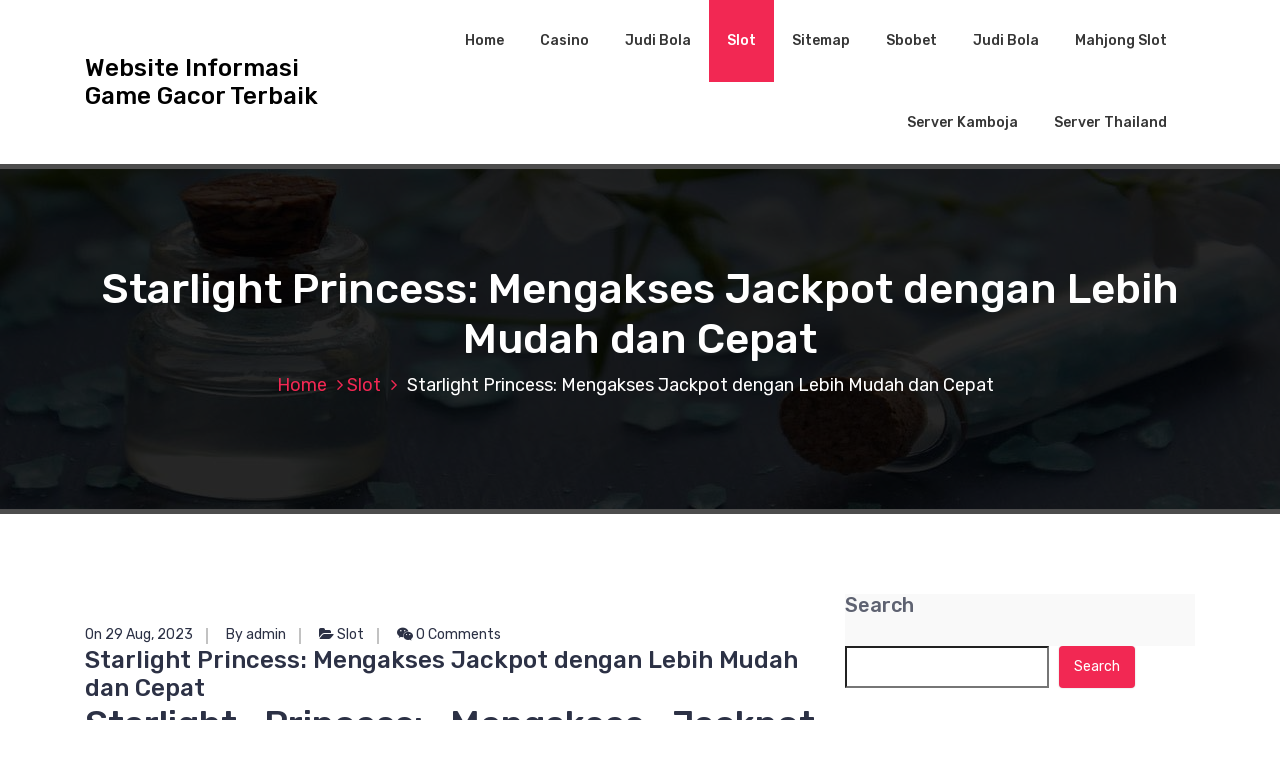

--- FILE ---
content_type: text/html; charset=UTF-8
request_url: https://www.aqiqahkitajakarta.com/starlight-princess-mengakses-jackpot-dengan-lebih-mudah-dan-cepat/
body_size: 14167
content:
<!DOCTYPE html>
<html lang="en-US">
	<head>
		<meta charset="UTF-8">
		<meta name="viewport" content="width=device-width, initial-scale=1">
		<link rel="profile" href="https://gmpg.org/xfn/11">
		
		<meta name='robots' content='index, follow, max-image-preview:large, max-snippet:-1, max-video-preview:-1' />

	<!-- This site is optimized with the Yoast SEO Premium plugin v19.3 (Yoast SEO v25.2) - https://yoast.com/wordpress/plugins/seo/ -->
	<title>Starlight Princess: Mengakses Jackpot dengan Lebih Mudah dan Cepat - Website Informasi Game Gacor Terbaik</title>
	<link rel="canonical" href="https://www.aqiqahkitajakarta.com/starlight-princess-mengakses-jackpot-dengan-lebih-mudah-dan-cepat/" />
	<meta property="og:locale" content="en_US" />
	<meta property="og:type" content="article" />
	<meta property="og:title" content="Starlight Princess: Mengakses Jackpot dengan Lebih Mudah dan Cepat" />
	<meta property="og:description" content="Starlight Princess: Mengakses Jackpot dengan Lebih Mudah dan Cepat Situs slot starlight princess online telah menjadi sangat populer dalam beberapa tahun terakhir. Salah satu situs slot yang menarik perhatian banyak pemain adalah Slot Starlight Princess. Situs ini menawarkan berbagai permainan slot dengan tema kerajaan yang menarik dan menawarkan kesempatan untuk memenangkan hadiah besar. Dalam artikel [&hellip;]" />
	<meta property="og:url" content="https://www.aqiqahkitajakarta.com/starlight-princess-mengakses-jackpot-dengan-lebih-mudah-dan-cepat/" />
	<meta property="og:site_name" content="Website Informasi Game Gacor Terbaik" />
	<meta property="article:published_time" content="2023-08-29T09:11:13+00:00" />
	<meta property="article:modified_time" content="2023-10-25T02:04:29+00:00" />
	<meta name="author" content="admin" />
	<meta name="twitter:card" content="summary_large_image" />
	<meta name="twitter:label1" content="Written by" />
	<meta name="twitter:data1" content="admin" />
	<meta name="twitter:label2" content="Est. reading time" />
	<meta name="twitter:data2" content="2 minutes" />
	<script type="application/ld+json" class="yoast-schema-graph">{"@context":"https://schema.org","@graph":[{"@type":"WebPage","@id":"https://www.aqiqahkitajakarta.com/starlight-princess-mengakses-jackpot-dengan-lebih-mudah-dan-cepat/","url":"https://www.aqiqahkitajakarta.com/starlight-princess-mengakses-jackpot-dengan-lebih-mudah-dan-cepat/","name":"Starlight Princess: Mengakses Jackpot dengan Lebih Mudah dan Cepat - Website Informasi Game Gacor Terbaik","isPartOf":{"@id":"https://www.aqiqahkitajakarta.com/#website"},"datePublished":"2023-08-29T09:11:13+00:00","dateModified":"2023-10-25T02:04:29+00:00","author":{"@id":"https://www.aqiqahkitajakarta.com/#/schema/person/029960c26fe87aac8d58fc75f31dcf20"},"breadcrumb":{"@id":"https://www.aqiqahkitajakarta.com/starlight-princess-mengakses-jackpot-dengan-lebih-mudah-dan-cepat/#breadcrumb"},"inLanguage":"en-US","potentialAction":[{"@type":"ReadAction","target":["https://www.aqiqahkitajakarta.com/starlight-princess-mengakses-jackpot-dengan-lebih-mudah-dan-cepat/"]}]},{"@type":"BreadcrumbList","@id":"https://www.aqiqahkitajakarta.com/starlight-princess-mengakses-jackpot-dengan-lebih-mudah-dan-cepat/#breadcrumb","itemListElement":[{"@type":"ListItem","position":1,"name":"Home","item":"https://www.aqiqahkitajakarta.com/"},{"@type":"ListItem","position":2,"name":"Starlight Princess: Mengakses Jackpot dengan Lebih Mudah dan Cepat"}]},{"@type":"WebSite","@id":"https://www.aqiqahkitajakarta.com/#website","url":"https://www.aqiqahkitajakarta.com/","name":"Website Informasi Game Gacor Terbaik","description":"","potentialAction":[{"@type":"SearchAction","target":{"@type":"EntryPoint","urlTemplate":"https://www.aqiqahkitajakarta.com/?s={search_term_string}"},"query-input":{"@type":"PropertyValueSpecification","valueRequired":true,"valueName":"search_term_string"}}],"inLanguage":"en-US"},{"@type":"Person","@id":"https://www.aqiqahkitajakarta.com/#/schema/person/029960c26fe87aac8d58fc75f31dcf20","name":"admin","image":{"@type":"ImageObject","inLanguage":"en-US","@id":"https://www.aqiqahkitajakarta.com/#/schema/person/image/","url":"https://secure.gravatar.com/avatar/1c5d84a32bd1979b971b1aa4d04202038c90584def5824d4cfd9d5808a74491f?s=96&d=mm&r=g","contentUrl":"https://secure.gravatar.com/avatar/1c5d84a32bd1979b971b1aa4d04202038c90584def5824d4cfd9d5808a74491f?s=96&d=mm&r=g","caption":"admin"},"sameAs":["https://www.aqiqahkitajakarta.com"],"url":"https://www.aqiqahkitajakarta.com/author/admin_rt7u6ye4/"}]}</script>
	<!-- / Yoast SEO Premium plugin. -->


<link rel='dns-prefetch' href='//fonts.googleapis.com' />
<link rel="alternate" type="application/rss+xml" title="Website Informasi Game Gacor Terbaik &raquo; Feed" href="https://www.aqiqahkitajakarta.com/feed/" />
<link rel="alternate" type="application/rss+xml" title="Website Informasi Game Gacor Terbaik &raquo; Comments Feed" href="https://www.aqiqahkitajakarta.com/comments/feed/" />
<link rel="alternate" type="application/rss+xml" title="Website Informasi Game Gacor Terbaik &raquo; Starlight Princess: Mengakses Jackpot dengan Lebih Mudah dan Cepat Comments Feed" href="https://www.aqiqahkitajakarta.com/starlight-princess-mengakses-jackpot-dengan-lebih-mudah-dan-cepat/feed/" />
<link rel="alternate" title="oEmbed (JSON)" type="application/json+oembed" href="https://www.aqiqahkitajakarta.com/wp-json/oembed/1.0/embed?url=https%3A%2F%2Fwww.aqiqahkitajakarta.com%2Fstarlight-princess-mengakses-jackpot-dengan-lebih-mudah-dan-cepat%2F" />
<link rel="alternate" title="oEmbed (XML)" type="text/xml+oembed" href="https://www.aqiqahkitajakarta.com/wp-json/oembed/1.0/embed?url=https%3A%2F%2Fwww.aqiqahkitajakarta.com%2Fstarlight-princess-mengakses-jackpot-dengan-lebih-mudah-dan-cepat%2F&#038;format=xml" />
<style id='wp-img-auto-sizes-contain-inline-css' type='text/css'>
img:is([sizes=auto i],[sizes^="auto," i]){contain-intrinsic-size:3000px 1500px}
/*# sourceURL=wp-img-auto-sizes-contain-inline-css */
</style>
<style id='wp-emoji-styles-inline-css' type='text/css'>

	img.wp-smiley, img.emoji {
		display: inline !important;
		border: none !important;
		box-shadow: none !important;
		height: 1em !important;
		width: 1em !important;
		margin: 0 0.07em !important;
		vertical-align: -0.1em !important;
		background: none !important;
		padding: 0 !important;
	}
/*# sourceURL=wp-emoji-styles-inline-css */
</style>
<style id='wp-block-library-inline-css' type='text/css'>
:root{--wp-block-synced-color:#7a00df;--wp-block-synced-color--rgb:122,0,223;--wp-bound-block-color:var(--wp-block-synced-color);--wp-editor-canvas-background:#ddd;--wp-admin-theme-color:#007cba;--wp-admin-theme-color--rgb:0,124,186;--wp-admin-theme-color-darker-10:#006ba1;--wp-admin-theme-color-darker-10--rgb:0,107,160.5;--wp-admin-theme-color-darker-20:#005a87;--wp-admin-theme-color-darker-20--rgb:0,90,135;--wp-admin-border-width-focus:2px}@media (min-resolution:192dpi){:root{--wp-admin-border-width-focus:1.5px}}.wp-element-button{cursor:pointer}:root .has-very-light-gray-background-color{background-color:#eee}:root .has-very-dark-gray-background-color{background-color:#313131}:root .has-very-light-gray-color{color:#eee}:root .has-very-dark-gray-color{color:#313131}:root .has-vivid-green-cyan-to-vivid-cyan-blue-gradient-background{background:linear-gradient(135deg,#00d084,#0693e3)}:root .has-purple-crush-gradient-background{background:linear-gradient(135deg,#34e2e4,#4721fb 50%,#ab1dfe)}:root .has-hazy-dawn-gradient-background{background:linear-gradient(135deg,#faaca8,#dad0ec)}:root .has-subdued-olive-gradient-background{background:linear-gradient(135deg,#fafae1,#67a671)}:root .has-atomic-cream-gradient-background{background:linear-gradient(135deg,#fdd79a,#004a59)}:root .has-nightshade-gradient-background{background:linear-gradient(135deg,#330968,#31cdcf)}:root .has-midnight-gradient-background{background:linear-gradient(135deg,#020381,#2874fc)}:root{--wp--preset--font-size--normal:16px;--wp--preset--font-size--huge:42px}.has-regular-font-size{font-size:1em}.has-larger-font-size{font-size:2.625em}.has-normal-font-size{font-size:var(--wp--preset--font-size--normal)}.has-huge-font-size{font-size:var(--wp--preset--font-size--huge)}.has-text-align-center{text-align:center}.has-text-align-left{text-align:left}.has-text-align-right{text-align:right}.has-fit-text{white-space:nowrap!important}#end-resizable-editor-section{display:none}.aligncenter{clear:both}.items-justified-left{justify-content:flex-start}.items-justified-center{justify-content:center}.items-justified-right{justify-content:flex-end}.items-justified-space-between{justify-content:space-between}.screen-reader-text{border:0;clip-path:inset(50%);height:1px;margin:-1px;overflow:hidden;padding:0;position:absolute;width:1px;word-wrap:normal!important}.screen-reader-text:focus{background-color:#ddd;clip-path:none;color:#444;display:block;font-size:1em;height:auto;left:5px;line-height:normal;padding:15px 23px 14px;text-decoration:none;top:5px;width:auto;z-index:100000}html :where(.has-border-color){border-style:solid}html :where([style*=border-top-color]){border-top-style:solid}html :where([style*=border-right-color]){border-right-style:solid}html :where([style*=border-bottom-color]){border-bottom-style:solid}html :where([style*=border-left-color]){border-left-style:solid}html :where([style*=border-width]){border-style:solid}html :where([style*=border-top-width]){border-top-style:solid}html :where([style*=border-right-width]){border-right-style:solid}html :where([style*=border-bottom-width]){border-bottom-style:solid}html :where([style*=border-left-width]){border-left-style:solid}html :where(img[class*=wp-image-]){height:auto;max-width:100%}:where(figure){margin:0 0 1em}html :where(.is-position-sticky){--wp-admin--admin-bar--position-offset:var(--wp-admin--admin-bar--height,0px)}@media screen and (max-width:600px){html :where(.is-position-sticky){--wp-admin--admin-bar--position-offset:0px}}

/*# sourceURL=wp-block-library-inline-css */
</style><style id='wp-block-archives-inline-css' type='text/css'>
.wp-block-archives{box-sizing:border-box}.wp-block-archives-dropdown label{display:block}
/*# sourceURL=https://www.aqiqahkitajakarta.com/wp-includes/blocks/archives/style.min.css */
</style>
<style id='wp-block-categories-inline-css' type='text/css'>
.wp-block-categories{box-sizing:border-box}.wp-block-categories.alignleft{margin-right:2em}.wp-block-categories.alignright{margin-left:2em}.wp-block-categories.wp-block-categories-dropdown.aligncenter{text-align:center}.wp-block-categories .wp-block-categories__label{display:block;width:100%}
/*# sourceURL=https://www.aqiqahkitajakarta.com/wp-includes/blocks/categories/style.min.css */
</style>
<style id='wp-block-heading-inline-css' type='text/css'>
h1:where(.wp-block-heading).has-background,h2:where(.wp-block-heading).has-background,h3:where(.wp-block-heading).has-background,h4:where(.wp-block-heading).has-background,h5:where(.wp-block-heading).has-background,h6:where(.wp-block-heading).has-background{padding:1.25em 2.375em}h1.has-text-align-left[style*=writing-mode]:where([style*=vertical-lr]),h1.has-text-align-right[style*=writing-mode]:where([style*=vertical-rl]),h2.has-text-align-left[style*=writing-mode]:where([style*=vertical-lr]),h2.has-text-align-right[style*=writing-mode]:where([style*=vertical-rl]),h3.has-text-align-left[style*=writing-mode]:where([style*=vertical-lr]),h3.has-text-align-right[style*=writing-mode]:where([style*=vertical-rl]),h4.has-text-align-left[style*=writing-mode]:where([style*=vertical-lr]),h4.has-text-align-right[style*=writing-mode]:where([style*=vertical-rl]),h5.has-text-align-left[style*=writing-mode]:where([style*=vertical-lr]),h5.has-text-align-right[style*=writing-mode]:where([style*=vertical-rl]),h6.has-text-align-left[style*=writing-mode]:where([style*=vertical-lr]),h6.has-text-align-right[style*=writing-mode]:where([style*=vertical-rl]){rotate:180deg}
/*# sourceURL=https://www.aqiqahkitajakarta.com/wp-includes/blocks/heading/style.min.css */
</style>
<style id='wp-block-latest-comments-inline-css' type='text/css'>
ol.wp-block-latest-comments{box-sizing:border-box;margin-left:0}:where(.wp-block-latest-comments:not([style*=line-height] .wp-block-latest-comments__comment)){line-height:1.1}:where(.wp-block-latest-comments:not([style*=line-height] .wp-block-latest-comments__comment-excerpt p)){line-height:1.8}.has-dates :where(.wp-block-latest-comments:not([style*=line-height])),.has-excerpts :where(.wp-block-latest-comments:not([style*=line-height])){line-height:1.5}.wp-block-latest-comments .wp-block-latest-comments{padding-left:0}.wp-block-latest-comments__comment{list-style:none;margin-bottom:1em}.has-avatars .wp-block-latest-comments__comment{list-style:none;min-height:2.25em}.has-avatars .wp-block-latest-comments__comment .wp-block-latest-comments__comment-excerpt,.has-avatars .wp-block-latest-comments__comment .wp-block-latest-comments__comment-meta{margin-left:3.25em}.wp-block-latest-comments__comment-excerpt p{font-size:.875em;margin:.36em 0 1.4em}.wp-block-latest-comments__comment-date{display:block;font-size:.75em}.wp-block-latest-comments .avatar,.wp-block-latest-comments__comment-avatar{border-radius:1.5em;display:block;float:left;height:2.5em;margin-right:.75em;width:2.5em}.wp-block-latest-comments[class*=-font-size] a,.wp-block-latest-comments[style*=font-size] a{font-size:inherit}
/*# sourceURL=https://www.aqiqahkitajakarta.com/wp-includes/blocks/latest-comments/style.min.css */
</style>
<style id='wp-block-latest-posts-inline-css' type='text/css'>
.wp-block-latest-posts{box-sizing:border-box}.wp-block-latest-posts.alignleft{margin-right:2em}.wp-block-latest-posts.alignright{margin-left:2em}.wp-block-latest-posts.wp-block-latest-posts__list{list-style:none}.wp-block-latest-posts.wp-block-latest-posts__list li{clear:both;overflow-wrap:break-word}.wp-block-latest-posts.is-grid{display:flex;flex-wrap:wrap}.wp-block-latest-posts.is-grid li{margin:0 1.25em 1.25em 0;width:100%}@media (min-width:600px){.wp-block-latest-posts.columns-2 li{width:calc(50% - .625em)}.wp-block-latest-posts.columns-2 li:nth-child(2n){margin-right:0}.wp-block-latest-posts.columns-3 li{width:calc(33.33333% - .83333em)}.wp-block-latest-posts.columns-3 li:nth-child(3n){margin-right:0}.wp-block-latest-posts.columns-4 li{width:calc(25% - .9375em)}.wp-block-latest-posts.columns-4 li:nth-child(4n){margin-right:0}.wp-block-latest-posts.columns-5 li{width:calc(20% - 1em)}.wp-block-latest-posts.columns-5 li:nth-child(5n){margin-right:0}.wp-block-latest-posts.columns-6 li{width:calc(16.66667% - 1.04167em)}.wp-block-latest-posts.columns-6 li:nth-child(6n){margin-right:0}}:root :where(.wp-block-latest-posts.is-grid){padding:0}:root :where(.wp-block-latest-posts.wp-block-latest-posts__list){padding-left:0}.wp-block-latest-posts__post-author,.wp-block-latest-posts__post-date{display:block;font-size:.8125em}.wp-block-latest-posts__post-excerpt,.wp-block-latest-posts__post-full-content{margin-bottom:1em;margin-top:.5em}.wp-block-latest-posts__featured-image a{display:inline-block}.wp-block-latest-posts__featured-image img{height:auto;max-width:100%;width:auto}.wp-block-latest-posts__featured-image.alignleft{float:left;margin-right:1em}.wp-block-latest-posts__featured-image.alignright{float:right;margin-left:1em}.wp-block-latest-posts__featured-image.aligncenter{margin-bottom:1em;text-align:center}
/*# sourceURL=https://www.aqiqahkitajakarta.com/wp-includes/blocks/latest-posts/style.min.css */
</style>
<style id='wp-block-search-inline-css' type='text/css'>
.wp-block-search__button{margin-left:10px;word-break:normal}.wp-block-search__button.has-icon{line-height:0}.wp-block-search__button svg{height:1.25em;min-height:24px;min-width:24px;width:1.25em;fill:currentColor;vertical-align:text-bottom}:where(.wp-block-search__button){border:1px solid #ccc;padding:6px 10px}.wp-block-search__inside-wrapper{display:flex;flex:auto;flex-wrap:nowrap;max-width:100%}.wp-block-search__label{width:100%}.wp-block-search.wp-block-search__button-only .wp-block-search__button{box-sizing:border-box;display:flex;flex-shrink:0;justify-content:center;margin-left:0;max-width:100%}.wp-block-search.wp-block-search__button-only .wp-block-search__inside-wrapper{min-width:0!important;transition-property:width}.wp-block-search.wp-block-search__button-only .wp-block-search__input{flex-basis:100%;transition-duration:.3s}.wp-block-search.wp-block-search__button-only.wp-block-search__searchfield-hidden,.wp-block-search.wp-block-search__button-only.wp-block-search__searchfield-hidden .wp-block-search__inside-wrapper{overflow:hidden}.wp-block-search.wp-block-search__button-only.wp-block-search__searchfield-hidden .wp-block-search__input{border-left-width:0!important;border-right-width:0!important;flex-basis:0;flex-grow:0;margin:0;min-width:0!important;padding-left:0!important;padding-right:0!important;width:0!important}:where(.wp-block-search__input){appearance:none;border:1px solid #949494;flex-grow:1;font-family:inherit;font-size:inherit;font-style:inherit;font-weight:inherit;letter-spacing:inherit;line-height:inherit;margin-left:0;margin-right:0;min-width:3rem;padding:8px;text-decoration:unset!important;text-transform:inherit}:where(.wp-block-search__button-inside .wp-block-search__inside-wrapper){background-color:#fff;border:1px solid #949494;box-sizing:border-box;padding:4px}:where(.wp-block-search__button-inside .wp-block-search__inside-wrapper) .wp-block-search__input{border:none;border-radius:0;padding:0 4px}:where(.wp-block-search__button-inside .wp-block-search__inside-wrapper) .wp-block-search__input:focus{outline:none}:where(.wp-block-search__button-inside .wp-block-search__inside-wrapper) :where(.wp-block-search__button){padding:4px 8px}.wp-block-search.aligncenter .wp-block-search__inside-wrapper{margin:auto}.wp-block[data-align=right] .wp-block-search.wp-block-search__button-only .wp-block-search__inside-wrapper{float:right}
/*# sourceURL=https://www.aqiqahkitajakarta.com/wp-includes/blocks/search/style.min.css */
</style>
<style id='wp-block-group-inline-css' type='text/css'>
.wp-block-group{box-sizing:border-box}:where(.wp-block-group.wp-block-group-is-layout-constrained){position:relative}
/*# sourceURL=https://www.aqiqahkitajakarta.com/wp-includes/blocks/group/style.min.css */
</style>
<style id='global-styles-inline-css' type='text/css'>
:root{--wp--preset--aspect-ratio--square: 1;--wp--preset--aspect-ratio--4-3: 4/3;--wp--preset--aspect-ratio--3-4: 3/4;--wp--preset--aspect-ratio--3-2: 3/2;--wp--preset--aspect-ratio--2-3: 2/3;--wp--preset--aspect-ratio--16-9: 16/9;--wp--preset--aspect-ratio--9-16: 9/16;--wp--preset--color--black: #000000;--wp--preset--color--cyan-bluish-gray: #abb8c3;--wp--preset--color--white: #ffffff;--wp--preset--color--pale-pink: #f78da7;--wp--preset--color--vivid-red: #cf2e2e;--wp--preset--color--luminous-vivid-orange: #ff6900;--wp--preset--color--luminous-vivid-amber: #fcb900;--wp--preset--color--light-green-cyan: #7bdcb5;--wp--preset--color--vivid-green-cyan: #00d084;--wp--preset--color--pale-cyan-blue: #8ed1fc;--wp--preset--color--vivid-cyan-blue: #0693e3;--wp--preset--color--vivid-purple: #9b51e0;--wp--preset--gradient--vivid-cyan-blue-to-vivid-purple: linear-gradient(135deg,rgb(6,147,227) 0%,rgb(155,81,224) 100%);--wp--preset--gradient--light-green-cyan-to-vivid-green-cyan: linear-gradient(135deg,rgb(122,220,180) 0%,rgb(0,208,130) 100%);--wp--preset--gradient--luminous-vivid-amber-to-luminous-vivid-orange: linear-gradient(135deg,rgb(252,185,0) 0%,rgb(255,105,0) 100%);--wp--preset--gradient--luminous-vivid-orange-to-vivid-red: linear-gradient(135deg,rgb(255,105,0) 0%,rgb(207,46,46) 100%);--wp--preset--gradient--very-light-gray-to-cyan-bluish-gray: linear-gradient(135deg,rgb(238,238,238) 0%,rgb(169,184,195) 100%);--wp--preset--gradient--cool-to-warm-spectrum: linear-gradient(135deg,rgb(74,234,220) 0%,rgb(151,120,209) 20%,rgb(207,42,186) 40%,rgb(238,44,130) 60%,rgb(251,105,98) 80%,rgb(254,248,76) 100%);--wp--preset--gradient--blush-light-purple: linear-gradient(135deg,rgb(255,206,236) 0%,rgb(152,150,240) 100%);--wp--preset--gradient--blush-bordeaux: linear-gradient(135deg,rgb(254,205,165) 0%,rgb(254,45,45) 50%,rgb(107,0,62) 100%);--wp--preset--gradient--luminous-dusk: linear-gradient(135deg,rgb(255,203,112) 0%,rgb(199,81,192) 50%,rgb(65,88,208) 100%);--wp--preset--gradient--pale-ocean: linear-gradient(135deg,rgb(255,245,203) 0%,rgb(182,227,212) 50%,rgb(51,167,181) 100%);--wp--preset--gradient--electric-grass: linear-gradient(135deg,rgb(202,248,128) 0%,rgb(113,206,126) 100%);--wp--preset--gradient--midnight: linear-gradient(135deg,rgb(2,3,129) 0%,rgb(40,116,252) 100%);--wp--preset--font-size--small: 13px;--wp--preset--font-size--medium: 20px;--wp--preset--font-size--large: 36px;--wp--preset--font-size--x-large: 42px;--wp--preset--spacing--20: 0.44rem;--wp--preset--spacing--30: 0.67rem;--wp--preset--spacing--40: 1rem;--wp--preset--spacing--50: 1.5rem;--wp--preset--spacing--60: 2.25rem;--wp--preset--spacing--70: 3.38rem;--wp--preset--spacing--80: 5.06rem;--wp--preset--shadow--natural: 6px 6px 9px rgba(0, 0, 0, 0.2);--wp--preset--shadow--deep: 12px 12px 50px rgba(0, 0, 0, 0.4);--wp--preset--shadow--sharp: 6px 6px 0px rgba(0, 0, 0, 0.2);--wp--preset--shadow--outlined: 6px 6px 0px -3px rgb(255, 255, 255), 6px 6px rgb(0, 0, 0);--wp--preset--shadow--crisp: 6px 6px 0px rgb(0, 0, 0);}:where(.is-layout-flex){gap: 0.5em;}:where(.is-layout-grid){gap: 0.5em;}body .is-layout-flex{display: flex;}.is-layout-flex{flex-wrap: wrap;align-items: center;}.is-layout-flex > :is(*, div){margin: 0;}body .is-layout-grid{display: grid;}.is-layout-grid > :is(*, div){margin: 0;}:where(.wp-block-columns.is-layout-flex){gap: 2em;}:where(.wp-block-columns.is-layout-grid){gap: 2em;}:where(.wp-block-post-template.is-layout-flex){gap: 1.25em;}:where(.wp-block-post-template.is-layout-grid){gap: 1.25em;}.has-black-color{color: var(--wp--preset--color--black) !important;}.has-cyan-bluish-gray-color{color: var(--wp--preset--color--cyan-bluish-gray) !important;}.has-white-color{color: var(--wp--preset--color--white) !important;}.has-pale-pink-color{color: var(--wp--preset--color--pale-pink) !important;}.has-vivid-red-color{color: var(--wp--preset--color--vivid-red) !important;}.has-luminous-vivid-orange-color{color: var(--wp--preset--color--luminous-vivid-orange) !important;}.has-luminous-vivid-amber-color{color: var(--wp--preset--color--luminous-vivid-amber) !important;}.has-light-green-cyan-color{color: var(--wp--preset--color--light-green-cyan) !important;}.has-vivid-green-cyan-color{color: var(--wp--preset--color--vivid-green-cyan) !important;}.has-pale-cyan-blue-color{color: var(--wp--preset--color--pale-cyan-blue) !important;}.has-vivid-cyan-blue-color{color: var(--wp--preset--color--vivid-cyan-blue) !important;}.has-vivid-purple-color{color: var(--wp--preset--color--vivid-purple) !important;}.has-black-background-color{background-color: var(--wp--preset--color--black) !important;}.has-cyan-bluish-gray-background-color{background-color: var(--wp--preset--color--cyan-bluish-gray) !important;}.has-white-background-color{background-color: var(--wp--preset--color--white) !important;}.has-pale-pink-background-color{background-color: var(--wp--preset--color--pale-pink) !important;}.has-vivid-red-background-color{background-color: var(--wp--preset--color--vivid-red) !important;}.has-luminous-vivid-orange-background-color{background-color: var(--wp--preset--color--luminous-vivid-orange) !important;}.has-luminous-vivid-amber-background-color{background-color: var(--wp--preset--color--luminous-vivid-amber) !important;}.has-light-green-cyan-background-color{background-color: var(--wp--preset--color--light-green-cyan) !important;}.has-vivid-green-cyan-background-color{background-color: var(--wp--preset--color--vivid-green-cyan) !important;}.has-pale-cyan-blue-background-color{background-color: var(--wp--preset--color--pale-cyan-blue) !important;}.has-vivid-cyan-blue-background-color{background-color: var(--wp--preset--color--vivid-cyan-blue) !important;}.has-vivid-purple-background-color{background-color: var(--wp--preset--color--vivid-purple) !important;}.has-black-border-color{border-color: var(--wp--preset--color--black) !important;}.has-cyan-bluish-gray-border-color{border-color: var(--wp--preset--color--cyan-bluish-gray) !important;}.has-white-border-color{border-color: var(--wp--preset--color--white) !important;}.has-pale-pink-border-color{border-color: var(--wp--preset--color--pale-pink) !important;}.has-vivid-red-border-color{border-color: var(--wp--preset--color--vivid-red) !important;}.has-luminous-vivid-orange-border-color{border-color: var(--wp--preset--color--luminous-vivid-orange) !important;}.has-luminous-vivid-amber-border-color{border-color: var(--wp--preset--color--luminous-vivid-amber) !important;}.has-light-green-cyan-border-color{border-color: var(--wp--preset--color--light-green-cyan) !important;}.has-vivid-green-cyan-border-color{border-color: var(--wp--preset--color--vivid-green-cyan) !important;}.has-pale-cyan-blue-border-color{border-color: var(--wp--preset--color--pale-cyan-blue) !important;}.has-vivid-cyan-blue-border-color{border-color: var(--wp--preset--color--vivid-cyan-blue) !important;}.has-vivid-purple-border-color{border-color: var(--wp--preset--color--vivid-purple) !important;}.has-vivid-cyan-blue-to-vivid-purple-gradient-background{background: var(--wp--preset--gradient--vivid-cyan-blue-to-vivid-purple) !important;}.has-light-green-cyan-to-vivid-green-cyan-gradient-background{background: var(--wp--preset--gradient--light-green-cyan-to-vivid-green-cyan) !important;}.has-luminous-vivid-amber-to-luminous-vivid-orange-gradient-background{background: var(--wp--preset--gradient--luminous-vivid-amber-to-luminous-vivid-orange) !important;}.has-luminous-vivid-orange-to-vivid-red-gradient-background{background: var(--wp--preset--gradient--luminous-vivid-orange-to-vivid-red) !important;}.has-very-light-gray-to-cyan-bluish-gray-gradient-background{background: var(--wp--preset--gradient--very-light-gray-to-cyan-bluish-gray) !important;}.has-cool-to-warm-spectrum-gradient-background{background: var(--wp--preset--gradient--cool-to-warm-spectrum) !important;}.has-blush-light-purple-gradient-background{background: var(--wp--preset--gradient--blush-light-purple) !important;}.has-blush-bordeaux-gradient-background{background: var(--wp--preset--gradient--blush-bordeaux) !important;}.has-luminous-dusk-gradient-background{background: var(--wp--preset--gradient--luminous-dusk) !important;}.has-pale-ocean-gradient-background{background: var(--wp--preset--gradient--pale-ocean) !important;}.has-electric-grass-gradient-background{background: var(--wp--preset--gradient--electric-grass) !important;}.has-midnight-gradient-background{background: var(--wp--preset--gradient--midnight) !important;}.has-small-font-size{font-size: var(--wp--preset--font-size--small) !important;}.has-medium-font-size{font-size: var(--wp--preset--font-size--medium) !important;}.has-large-font-size{font-size: var(--wp--preset--font-size--large) !important;}.has-x-large-font-size{font-size: var(--wp--preset--font-size--x-large) !important;}
/*# sourceURL=global-styles-inline-css */
</style>

<style id='classic-theme-styles-inline-css' type='text/css'>
/*! This file is auto-generated */
.wp-block-button__link{color:#fff;background-color:#32373c;border-radius:9999px;box-shadow:none;text-decoration:none;padding:calc(.667em + 2px) calc(1.333em + 2px);font-size:1.125em}.wp-block-file__button{background:#32373c;color:#fff;text-decoration:none}
/*# sourceURL=/wp-includes/css/classic-themes.min.css */
</style>
<link rel='stylesheet' id='bootstrap-min-css' href='https://www.aqiqahkitajakarta.com/wp-content/themes/hantus/assets/css/bootstrap.min.css?ver=6.9' type='text/css' media='all' />
<link rel='stylesheet' id='meanmenu-min-css' href='https://www.aqiqahkitajakarta.com/wp-content/themes/hantus/assets/css/meanmenu.min.css?ver=6.9' type='text/css' media='all' />
<link rel='stylesheet' id='hantus-typography-css' href='https://www.aqiqahkitajakarta.com/wp-content/themes/hantus/assets/css/typography/typograhpy.css?ver=6.9' type='text/css' media='all' />
<link rel='stylesheet' id='font-awesome-css' href='https://www.aqiqahkitajakarta.com/wp-content/themes/hantus/assets/css/fonts/font-awesome/css/font-awesome.min.css?ver=6.9' type='text/css' media='all' />
<link rel='stylesheet' id='owl-carousel-min-css' href='https://www.aqiqahkitajakarta.com/wp-content/themes/hantus/assets/css/owl.carousel.min.css?ver=6.9' type='text/css' media='all' />
<link rel='stylesheet' id='hantus-wp-test-css' href='https://www.aqiqahkitajakarta.com/wp-content/themes/hantus/assets/css/wp-test.css?ver=6.9' type='text/css' media='all' />
<link rel='stylesheet' id='hantus-woocommerce-css' href='https://www.aqiqahkitajakarta.com/wp-content/themes/hantus/assets/css/woo.css?ver=6.9' type='text/css' media='all' />
<link rel='stylesheet' id='hantus-widget-css' href='https://www.aqiqahkitajakarta.com/wp-content/themes/hantus/assets/css/widget.css?ver=6.9' type='text/css' media='all' />
<link rel='stylesheet' id='hantus-style-css' href='https://www.aqiqahkitajakarta.com/wp-content/themes/hantus/style.css?ver=6.9' type='text/css' media='all' />
<link rel='stylesheet' id='hantus-responsive-css' href='https://www.aqiqahkitajakarta.com/wp-content/themes/hantus/assets/css/responsive.css?ver=6.9' type='text/css' media='all' />
<link rel='stylesheet' id='hantus-default-css' href='https://www.aqiqahkitajakarta.com/wp-content/themes/hantus/assets/css/colors/default.css?ver=6.9' type='text/css' media='all' />
<link rel='stylesheet' id='hantus-fonts-css' href='//fonts.googleapis.com/css?family=Dancing+Script%3A400%2C700%7CRubik%3A300%2C400%2C500%2C700%2C900&#038;subset=latin%2Clatin-ext' type='text/css' media='all' />
<script type="text/javascript" src="https://www.aqiqahkitajakarta.com/wp-includes/js/jquery/jquery.min.js?ver=3.7.1" id="jquery-core-js"></script>
<script type="text/javascript" src="https://www.aqiqahkitajakarta.com/wp-includes/js/jquery/jquery-migrate.min.js?ver=3.4.1" id="jquery-migrate-js"></script>
<script type="text/javascript" src="https://www.aqiqahkitajakarta.com/wp-content/themes/hantus/assets/js/owl.carousel.min.js?ver=1" id="jquery-owl-carousel-js"></script>
<script type="text/javascript" src="https://www.aqiqahkitajakarta.com/wp-content/themes/hantus/assets/js/custom.js?ver=1" id="hantus-custom-js-js"></script>
<link rel="https://api.w.org/" href="https://www.aqiqahkitajakarta.com/wp-json/" /><link rel="alternate" title="JSON" type="application/json" href="https://www.aqiqahkitajakarta.com/wp-json/wp/v2/posts/45" /><link rel="EditURI" type="application/rsd+xml" title="RSD" href="https://www.aqiqahkitajakarta.com/xmlrpc.php?rsd" />
<meta name="generator" content="WordPress 6.9" />
<link rel='shortlink' href='https://www.aqiqahkitajakarta.com/?p=45' />
	<style type="text/css">
			.site-title,
		.site-description {
			color: #000000;
		}
		</style>
	<link rel="icon" href="https://www.aqiqahkitajakarta.com/wp-content/uploads/2024/12/cropped-download__1_-removebg-preview-32x32.png" sizes="32x32" />
<link rel="icon" href="https://www.aqiqahkitajakarta.com/wp-content/uploads/2024/12/cropped-download__1_-removebg-preview-192x192.png" sizes="192x192" />
<link rel="apple-touch-icon" href="https://www.aqiqahkitajakarta.com/wp-content/uploads/2024/12/cropped-download__1_-removebg-preview-180x180.png" />
<meta name="msapplication-TileImage" content="https://www.aqiqahkitajakarta.com/wp-content/uploads/2024/12/cropped-download__1_-removebg-preview-270x270.png" />
	</head>
	
<body class="wp-singular post-template-default single single-post postid-45 single-format-standard wp-theme-hantus group-blog">
<div id="page" class="site">
	<a class="skip-link screen-reader-text" href="#main">Skip to content</a>
	
	<!-- Start: Header
============================= -->
    <!-- Start: Navigation
    ============================= -->
    <section class="navbar-wrapper">
        <div class="navbar-area sticky-nav">
            <div class="container">
                <div class="row">
                    <div class="col-lg-3 col-7 my-auto">
                        <div class="logo main">
                          							<a href="https://www.aqiqahkitajakarta.com/">
								<h4 class="site-title">
									Website Informasi Game Gacor Terbaik								</h4>
							</a>			
												                        </div>
                    </div>
                    <div class="col-lg-9 col-4 d-none d-lg-inline-block text-right my-auto">
                    	<div class="navigation">
	                        <nav class="main-menu">
	                            <ul id="menu-menu-1" class=""><li itemscope="itemscope" itemtype="https://www.schema.org/SiteNavigationElement" id="menu-item-6" class="menu-item menu-item-type-custom menu-item-object-custom menu-item-home menu-item-6 nav-item"><a title="Home" href="https://www.aqiqahkitajakarta.com/" class="nav-link">Home</a></li>
<li itemscope="itemscope" itemtype="https://www.schema.org/SiteNavigationElement" id="menu-item-8" class="menu-item menu-item-type-taxonomy menu-item-object-category menu-item-8 nav-item"><a title="Casino" href="https://www.aqiqahkitajakarta.com/category/casino/" class="nav-link">Casino</a></li>
<li itemscope="itemscope" itemtype="https://www.schema.org/SiteNavigationElement" id="menu-item-9" class="menu-item menu-item-type-taxonomy menu-item-object-category menu-item-9 nav-item"><a title="Judi Bola" href="https://www.aqiqahkitajakarta.com/category/judi-bola/" class="nav-link">Judi Bola</a></li>
<li itemscope="itemscope" itemtype="https://www.schema.org/SiteNavigationElement" id="menu-item-10" class="menu-item menu-item-type-taxonomy menu-item-object-category current-post-ancestor current-menu-parent current-post-parent active menu-item-10 nav-item"><a title="Slot" href="https://www.aqiqahkitajakarta.com/category/slot/" class="nav-link">Slot</a></li>
<li itemscope="itemscope" itemtype="https://www.schema.org/SiteNavigationElement" id="menu-item-11" class="menu-item menu-item-type-custom menu-item-object-custom menu-item-11 nav-item"><a title="Sitemap" href="/sitemap_index.xml" class="nav-link">Sitemap</a></li>
<li itemscope="itemscope" itemtype="https://www.schema.org/SiteNavigationElement" id="menu-item-439" class="menu-item menu-item-type-custom menu-item-object-custom menu-item-439 nav-item"><a title="Sbobet" href="https://aryanakarawacitangerang.com/" class="nav-link">Sbobet</a></li>
<li itemscope="itemscope" itemtype="https://www.schema.org/SiteNavigationElement" id="menu-item-440" class="menu-item menu-item-type-custom menu-item-object-custom menu-item-440 nav-item"><a title="Judi Bola" href="https://themasterstouchmassage.com/" class="nav-link">Judi Bola</a></li>
<li itemscope="itemscope" itemtype="https://www.schema.org/SiteNavigationElement" id="menu-item-441" class="menu-item menu-item-type-custom menu-item-object-custom menu-item-441 nav-item"><a title="Mahjong Slot" href="https://www.sorsiemorsirestaurant.com/" class="nav-link">Mahjong Slot</a></li>
<li itemscope="itemscope" itemtype="https://www.schema.org/SiteNavigationElement" id="menu-item-442" class="menu-item menu-item-type-custom menu-item-object-custom menu-item-442 nav-item"><a title="Server Kamboja" href="https://www.yangda-restaurant.com/" class="nav-link">Server Kamboja</a></li>
<li itemscope="itemscope" itemtype="https://www.schema.org/SiteNavigationElement" id="menu-item-443" class="menu-item menu-item-type-custom menu-item-object-custom menu-item-443 nav-item"><a title="Server Thailand" href="https://cedarpointresort.net/" class="nav-link">Server Thailand</a></li>
</ul>	                        </nav>
							<div class="mbl-right">
								<ul class="mbl">
																																			</ul>
							</div>
                        </div>
                    </div>
                    <div class="col-5 text-right d-block d-lg-none my-auto">
						<div class="mbl-right">
							<ul class="mbl">
																							</ul>
						</div>
                    </div>
					<div class="sb-search sb-search-popup">
						<div class="sb-search-pop">
							<form action="https://www.aqiqahkitajakarta.com/">
								<input class="sb-search-input" placeholder="Search"  type="search" value="" name="s" id="s">
								<button type="button" id='search-clicker' class="sb-icon-search"><i class="fa fa-close"></i></button>
							</form>
						</div>
					</div>
                </div>
            </div>
            <!-- Start Mobile Menu -->
            <div class="mobile-menu-area d-lg-none">
                <div class="container">
                    <div class="row">
                        <div class="col-md-12">
                            <div class="mobile-menu">
                                <nav class="mobile-menu-active">
                                   <ul id="menu-menu-2" class=""><li itemscope="itemscope" itemtype="https://www.schema.org/SiteNavigationElement" class="menu-item menu-item-type-custom menu-item-object-custom menu-item-home menu-item-6 nav-item"><a title="Home" href="https://www.aqiqahkitajakarta.com/" class="nav-link">Home</a></li>
<li itemscope="itemscope" itemtype="https://www.schema.org/SiteNavigationElement" class="menu-item menu-item-type-taxonomy menu-item-object-category menu-item-8 nav-item"><a title="Casino" href="https://www.aqiqahkitajakarta.com/category/casino/" class="nav-link">Casino</a></li>
<li itemscope="itemscope" itemtype="https://www.schema.org/SiteNavigationElement" class="menu-item menu-item-type-taxonomy menu-item-object-category menu-item-9 nav-item"><a title="Judi Bola" href="https://www.aqiqahkitajakarta.com/category/judi-bola/" class="nav-link">Judi Bola</a></li>
<li itemscope="itemscope" itemtype="https://www.schema.org/SiteNavigationElement" class="menu-item menu-item-type-taxonomy menu-item-object-category current-post-ancestor current-menu-parent current-post-parent active menu-item-10 nav-item"><a title="Slot" href="https://www.aqiqahkitajakarta.com/category/slot/" class="nav-link">Slot</a></li>
<li itemscope="itemscope" itemtype="https://www.schema.org/SiteNavigationElement" class="menu-item menu-item-type-custom menu-item-object-custom menu-item-11 nav-item"><a title="Sitemap" href="/sitemap_index.xml" class="nav-link">Sitemap</a></li>
<li itemscope="itemscope" itemtype="https://www.schema.org/SiteNavigationElement" class="menu-item menu-item-type-custom menu-item-object-custom menu-item-439 nav-item"><a title="Sbobet" href="https://aryanakarawacitangerang.com/" class="nav-link">Sbobet</a></li>
<li itemscope="itemscope" itemtype="https://www.schema.org/SiteNavigationElement" class="menu-item menu-item-type-custom menu-item-object-custom menu-item-440 nav-item"><a title="Judi Bola" href="https://themasterstouchmassage.com/" class="nav-link">Judi Bola</a></li>
<li itemscope="itemscope" itemtype="https://www.schema.org/SiteNavigationElement" class="menu-item menu-item-type-custom menu-item-object-custom menu-item-441 nav-item"><a title="Mahjong Slot" href="https://www.sorsiemorsirestaurant.com/" class="nav-link">Mahjong Slot</a></li>
<li itemscope="itemscope" itemtype="https://www.schema.org/SiteNavigationElement" class="menu-item menu-item-type-custom menu-item-object-custom menu-item-442 nav-item"><a title="Server Kamboja" href="https://www.yangda-restaurant.com/" class="nav-link">Server Kamboja</a></li>
<li itemscope="itemscope" itemtype="https://www.schema.org/SiteNavigationElement" class="menu-item menu-item-type-custom menu-item-object-custom menu-item-443 nav-item"><a title="Server Thailand" href="https://cedarpointresort.net/" class="nav-link">Server Thailand</a></li>
</ul>                                </nav>
                                
                            </div>
                        </div>
                    </div>
                </div>
            </div>
            <!-- End Mobile Menu -->
        </div>        
    </section>
    <!-- End: Navigation
    ============================= -->
<section id="breadcrumb-area" style="background:url('https://www.aqiqahkitajakarta.com/wp-content/themes/hantus/assets/images/bg/breadcrumb-bg.jpg') no-repeat center scroll;">

	<div class="container">
            <div class="row">
                <div class="col-12 text-center">
					<h2>
						Starlight Princess: Mengakses Jackpot dengan Lebih Mudah dan Cepat					</h2>
					<ul class="breadcrumb-nav list-inline">
						<li><a href="https://www.aqiqahkitajakarta.com">Home</a> <a href="https://www.aqiqahkitajakarta.com/category/slot/">Slot</a> <li class="active">Starlight Princess: Mengakses Jackpot dengan Lebih Mudah dan Cepat</li></li>					</ul>
			</div>
		</div>
	</div>
</section>
	
	<div id="main">    <section id="blog-content" class="section-padding">
        <div class="container">

            <div class="row">
                <!-- Blog Content -->
                <div class="col-lg-8 col-md-12 mb-5 mb-lg-0">
											
						                            <article class="blog-post">
                                <div class="post-thumb">
                                                                     </div>

                                <div class="post-content">
										<ul class="meta-info">
											<li class="post-date"><a href="https://www.aqiqahkitajakarta.com/2023/08/">On 29 Aug, 2023</a></li>
											<li class="posted-by"><a href="https://www.aqiqahkitajakarta.com/author/admin_rt7u6ye4/">By admin</a></li>
											 <li class="post-category"><a href="https://www.aqiqahkitajakarta.com/starlight-princess-mengakses-jackpot-dengan-lebih-mudah-dan-cepat/"><i class="fa fa-folder-open"></i> <a href="https://www.aqiqahkitajakarta.com/category/slot/" rel="category tag">Slot</a></a></li>
											<li class="comments-quantity"><a href="https://www.aqiqahkitajakarta.com/starlight-princess-mengakses-jackpot-dengan-lebih-mudah-dan-cepat/#respond"><i class="fa fa-wechat"></i> 0 Comments</a></li>
										</ul>	
                                   <h4 class="post-title">Starlight Princess: Mengakses Jackpot dengan Lebih Mudah dan Cepat</h4>                                    <h1 style="text-align: justify;">Starlight Princess: Mengakses Jackpot dengan Lebih Mudah dan Cepat</h1>
<p style="text-align: justify;">Situs <strong><a href="https://www.restaurantlanormande.com/">slot starlight princess</a></strong> online telah menjadi sangat populer dalam beberapa tahun terakhir. Salah satu situs slot yang menarik perhatian banyak pemain adalah Slot Starlight Princess. Situs ini menawarkan berbagai permainan slot dengan tema kerajaan yang menarik dan menawarkan kesempatan untuk memenangkan hadiah besar. Dalam artikel ini, kami akan membahas cara-cara untuk meningkatkan peluang Anda di Situs Slot Starlight Princess.</p>
<h2 style="text-align: justify;">Memahami Slot Starlight Princess:</h2>
<p style="text-align: justify;">Sebelum Anda mulai bermain di Situs Slot Starlight Princess, penting bagi Anda untuk memahami permainannya dengan baik. Starlight Princess adalah permainan slot dengan 5 gulungan dan 25 payline. Permainan ini memiliki RTP (Return to Player) sebesar 96%, yang berarti rata-rata pemain dapat mengharapkan kembali 96% dari total taruhan mereka dalam jangka panjang. Dalam permainan ini, Anda dapat menemukan berbagai simbol yang mewakili tema kerajaan seperti mahkota, kastil, dan perhiasan <a href="https://ceriabet.site/">situs ceriabet</a>.</p>
<h2 style="text-align: justify;">Memanfaatkan Demo Starlight Princess:</h2>
<p style="text-align: justify;">Sebelum Anda memasang taruhan sungguhan di Slot Starlight Princess, ada baiknya untuk mencoba versi demo terlebih dahulu. Demo ini memungkinkan Anda untuk bermain dengan uang virtual tanpa harus mempertaruhkan uang Anda sendiri. Dengan bermain demo, Anda dapat mengenal aturan permainan, melihat berbagai fitur bonus, dan mengembangkan strategi bermain yang efektif.</p>
<h2 style="text-align: justify;">Menetapkan Anggaran Taruhan yang Bijaksana:</h2>
<p style="text-align: justify;">Pada saat bermain di situs slot <strong><a href="https://www.gruissan-grill-boat.com/">sweet bonanza demo</a></strong>, sangat penting untuk menetapkan anggaran taruhan yang bijaksana. Jangan pernah bermain dengan uang yang tidak dapat Anda rugikan. Bagilah anggaran taruhan Anda menjadi sesi permainan yang lebih kecil dan pastikan untuk menghentikan permainan jika Anda mencapai batas kerugian yang ditetapkan.</p>
<h2 style="text-align: justify;">Menggunakan Fitur Bonus Starlight Princess:</h2>
<p style="text-align: justify;">Slot Starlight Princess menawarkan berbagai fitur bonus yang dapat meningkatkan peluang Anda untuk memenangkan hadiah besar. Salah satu fitur bonus yang sangat menguntungkan adalah putaran gratis. Dalam putaran gratis, Anda memiliki kesempatan untuk bermain tanpa harus memasang taruhan. Manfaatkan putaran gratis ini untuk mengumpulkan simbol-simbol khusus yang dapat meningkatkan peluang Anda untuk mendapatkan kombinasi pemenang.</p>
<h2 style="text-align: justify;">Menggunakan Strategi Bermain yang Efektif:</h2>
<p style="text-align: justify;">Dalam permainan slot, strategi yang baik dapat membuat perbedaan besar <a href="https://odingacor.lol/">link odingacor</a>. Ada beberapa strategi yang dapat Anda gunakan untuk meningkatkan peluang Anda di Slot Starlight Princess. Salah satunya adalah menggunakan metode Martingale, di mana Anda meningkatkan taruhan setelah setiap kerugian untuk meningkatkan peluang kemenangan pada kali berikutnya. Namun, ingatlah bahwa tidak ada strategi yang menjamin kemenangan, jadi selalu bermain dengan bijak.</p>
<p style="text-align: justify;">Meningkatkan peluang Anda di Situs Slot Starlight Princess membutuhkan pemahaman yang baik tentang permainan, penggunaan demo, pengelolaan anggaran taruhan yang baik, memanfaatkan fitur bonus, dan menggunakan strategi bermain yang efektif. Dengan mengikuti tips dan saran yang telah disebutkan di atas, Anda dapat meningkatkan peluang Anda untuk memenangkan hadiah besar di Slot Starlight Princess. Ingatlah selalu untuk bermain dengan bijak dan nikmati pengalaman bermain slot yang menyenangkan!</p>
                                </div>
								<div id="comments" class="comments-area">
	<ul class="media-list">
		<li class="media">
					<div id="respond" class="comment-respond">
		<h3 id="reply-title" class="comment-reply-title">Leave a Reply <small><a rel="nofollow" id="cancel-comment-reply-link" href="/starlight-princess-mengakses-jackpot-dengan-lebih-mudah-dan-cepat/#respond" style="display:none;">Cancel reply</a></small></h3><form action="https://www.aqiqahkitajakarta.com/wp-comments-post.php" method="post" id="commentform" class="comment-form"><p class="comment-notes"><span id="email-notes">Your email address will not be published.</span> <span class="required-field-message">Required fields are marked <span class="required">*</span></span></p><p class="comment-form-comment"><label for="comment">Comment <span class="required">*</span></label> <textarea id="comment" name="comment" cols="45" rows="8" maxlength="65525" required></textarea></p><p class="comment-form-author"><label for="author">Name <span class="required">*</span></label> <input id="author" name="author" type="text" value="" size="30" maxlength="245" autocomplete="name" required /></p>
<p class="comment-form-email"><label for="email">Email <span class="required">*</span></label> <input id="email" name="email" type="email" value="" size="30" maxlength="100" aria-describedby="email-notes" autocomplete="email" required /></p>
<p class="comment-form-url"><label for="url">Website</label> <input id="url" name="url" type="url" value="" size="30" maxlength="200" autocomplete="url" /></p>
<p class="comment-form-cookies-consent"><input id="wp-comment-cookies-consent" name="wp-comment-cookies-consent" type="checkbox" value="yes" /> <label for="wp-comment-cookies-consent">Save my name, email, and website in this browser for the next time I comment.</label></p>
<p class="form-submit"><input name="submit" type="submit" id="submit" class="submit" value="Post Comment" /> <input type='hidden' name='comment_post_ID' value='45' id='comment_post_ID' />
<input type='hidden' name='comment_parent' id='comment_parent' value='0' />
</p></form>	</div><!-- #respond -->
	</div>                            </article>   
												
											
                </div>
				<div class="col-lg-4 col-md-12">
	<section class="sidebar">
		<aside id="block-2" class="widget widget_block widget_search"><form role="search" method="get" action="https://www.aqiqahkitajakarta.com/" class="wp-block-search__button-outside wp-block-search__text-button wp-block-search"    ><label class="wp-block-search__label" for="wp-block-search__input-1" >Search</label><div class="wp-block-search__inside-wrapper" ><input class="wp-block-search__input" id="wp-block-search__input-1" placeholder="" value="" type="search" name="s" required /><button aria-label="Search" class="wp-block-search__button wp-element-button" type="submit" >Search</button></div></form></aside><aside id="block-3" class="widget widget_block">
<div class="wp-block-group"><div class="wp-block-group__inner-container is-layout-flow wp-block-group-is-layout-flow">
<h2 class="wp-block-heading">Recent Posts</h2>


<ul class="wp-block-latest-posts__list wp-block-latest-posts"><li><a class="wp-block-latest-posts__post-title" href="https://www.aqiqahkitajakarta.com/teknik-terbaik-untuk-memenangkan-permainan-slot-zeus-di-olympus1000/">Teknik Terbaik untuk Memenangkan Permainan Slot Zeus di Olympus1000</a></li>
<li><a class="wp-block-latest-posts__post-title" href="https://www.aqiqahkitajakarta.com/keamanan-terjamin-di-situs-sbobet-indonesia-bergabung-dan-bermain-tanpa-khawatir/">Keamanan Terjamin di Situs SBOBET Indonesia: Bergabung dan Bermain Tanpa Khawatir</a></li>
<li><a class="wp-block-latest-posts__post-title" href="https://www.aqiqahkitajakarta.com/neymar88-tempat-terpercaya-untuk-menikmati-bonus-new-member-terbesar/">NEYMAR88: Tempat Terpercaya untuk Menikmati Bonus New Member Terbesar</a></li>
<li><a class="wp-block-latest-posts__post-title" href="https://www.aqiqahkitajakarta.com/inilah-cara-mengoptimalkan-modal-kecil-untuk-bermain-slot-online/">Inilah Cara Mengoptimalkan Modal Kecil untuk Bermain Slot Online</a></li>
<li><a class="wp-block-latest-posts__post-title" href="https://www.aqiqahkitajakarta.com/slot777-pilihan-terbaik-untuk-pengalaman-bermain-slot-online/">Slot777: Pilihan Terbaik untuk Pengalaman Bermain Slot Online</a></li>
</ul></div></div>
</aside><aside id="block-4" class="widget widget_block">
<div class="wp-block-group"><div class="wp-block-group__inner-container is-layout-flow wp-block-group-is-layout-flow">
<h2 class="wp-block-heading">Recent Comments</h2>


<div class="no-comments wp-block-latest-comments">No comments to show.</div></div></div>
</aside><aside id="block-5" class="widget widget_block">
<div class="wp-block-group"><div class="wp-block-group__inner-container is-layout-flow wp-block-group-is-layout-flow">
<h2 class="wp-block-heading">Archives</h2>


<ul class="wp-block-archives-list wp-block-archives">	<li><a href='https://www.aqiqahkitajakarta.com/2025/12/'>December 2025</a></li>
	<li><a href='https://www.aqiqahkitajakarta.com/2025/11/'>November 2025</a></li>
	<li><a href='https://www.aqiqahkitajakarta.com/2025/10/'>October 2025</a></li>
	<li><a href='https://www.aqiqahkitajakarta.com/2025/09/'>September 2025</a></li>
	<li><a href='https://www.aqiqahkitajakarta.com/2025/08/'>August 2025</a></li>
	<li><a href='https://www.aqiqahkitajakarta.com/2025/07/'>July 2025</a></li>
	<li><a href='https://www.aqiqahkitajakarta.com/2025/06/'>June 2025</a></li>
	<li><a href='https://www.aqiqahkitajakarta.com/2025/05/'>May 2025</a></li>
	<li><a href='https://www.aqiqahkitajakarta.com/2025/04/'>April 2025</a></li>
	<li><a href='https://www.aqiqahkitajakarta.com/2025/03/'>March 2025</a></li>
	<li><a href='https://www.aqiqahkitajakarta.com/2025/02/'>February 2025</a></li>
	<li><a href='https://www.aqiqahkitajakarta.com/2025/01/'>January 2025</a></li>
	<li><a href='https://www.aqiqahkitajakarta.com/2024/12/'>December 2024</a></li>
	<li><a href='https://www.aqiqahkitajakarta.com/2024/11/'>November 2024</a></li>
	<li><a href='https://www.aqiqahkitajakarta.com/2024/10/'>October 2024</a></li>
	<li><a href='https://www.aqiqahkitajakarta.com/2024/09/'>September 2024</a></li>
	<li><a href='https://www.aqiqahkitajakarta.com/2024/08/'>August 2024</a></li>
	<li><a href='https://www.aqiqahkitajakarta.com/2024/07/'>July 2024</a></li>
	<li><a href='https://www.aqiqahkitajakarta.com/2024/06/'>June 2024</a></li>
	<li><a href='https://www.aqiqahkitajakarta.com/2024/05/'>May 2024</a></li>
	<li><a href='https://www.aqiqahkitajakarta.com/2024/04/'>April 2024</a></li>
	<li><a href='https://www.aqiqahkitajakarta.com/2023/12/'>December 2023</a></li>
	<li><a href='https://www.aqiqahkitajakarta.com/2023/11/'>November 2023</a></li>
	<li><a href='https://www.aqiqahkitajakarta.com/2023/10/'>October 2023</a></li>
	<li><a href='https://www.aqiqahkitajakarta.com/2023/09/'>September 2023</a></li>
	<li><a href='https://www.aqiqahkitajakarta.com/2023/08/'>August 2023</a></li>
	<li><a href='https://www.aqiqahkitajakarta.com/2023/07/'>July 2023</a></li>
	<li><a href='https://www.aqiqahkitajakarta.com/2023/06/'>June 2023</a></li>
	<li><a href='https://www.aqiqahkitajakarta.com/2023/05/'>May 2023</a></li>
</ul></div></div>
</aside><aside id="block-6" class="widget widget_block">
<div class="wp-block-group"><div class="wp-block-group__inner-container is-layout-flow wp-block-group-is-layout-flow">
<h2 class="wp-block-heading">Categories</h2>


<ul class="wp-block-categories-list wp-block-categories">	<li class="cat-item cat-item-244"><a href="https://www.aqiqahkitajakarta.com/category/bonus-new-member/">bonus new member</a>
</li>
	<li class="cat-item cat-item-572"><a href="https://www.aqiqahkitajakarta.com/category/bonus-new-member-100/">bonus new member 100</a>
</li>
	<li class="cat-item cat-item-574"><a href="https://www.aqiqahkitajakarta.com/category/bonus-new-member-100-to-3x/">bonus new member 100 to 3x</a>
</li>
	<li class="cat-item cat-item-573"><a href="https://www.aqiqahkitajakarta.com/category/bonus-new-member-100-to-5x/">bonus new member 100 to 5x</a>
</li>
	<li class="cat-item cat-item-4"><a href="https://www.aqiqahkitajakarta.com/category/casino/">Casino</a>
</li>
	<li class="cat-item cat-item-3"><a href="https://www.aqiqahkitajakarta.com/category/judi-bola/">Judi Bola</a>
</li>
	<li class="cat-item cat-item-378"><a href="https://www.aqiqahkitajakarta.com/category/live-casino/">live casino</a>
</li>
	<li class="cat-item cat-item-376"><a href="https://www.aqiqahkitajakarta.com/category/mahjong-slot/">mahjong slot</a>
</li>
	<li class="cat-item cat-item-426"><a href="https://www.aqiqahkitajakarta.com/category/mahjong-ways/">mahjong ways</a>
</li>
	<li class="cat-item cat-item-499"><a href="https://www.aqiqahkitajakarta.com/category/neymar88/">neymar88</a>
</li>
	<li class="cat-item cat-item-498"><a href="https://www.aqiqahkitajakarta.com/category/olympus1000/">Olympus1000</a>
</li>
	<li class="cat-item cat-item-500"><a href="https://www.aqiqahkitajakarta.com/category/sbobet/">sbobet</a>
</li>
	<li class="cat-item cat-item-578"><a href="https://www.aqiqahkitajakarta.com/category/situs-slot-bonus-new-member-100/">situs slot bonus new member 100</a>
</li>
	<li class="cat-item cat-item-2"><a href="https://www.aqiqahkitajakarta.com/category/slot/">Slot</a>
</li>
	<li class="cat-item cat-item-368"><a href="https://www.aqiqahkitajakarta.com/category/slot-bet-200/">slot bet 200</a>
</li>
	<li class="cat-item cat-item-360"><a href="https://www.aqiqahkitajakarta.com/category/slot-bet-kecil/">slot bet kecil</a>
</li>
	<li class="cat-item cat-item-575"><a href="https://www.aqiqahkitajakarta.com/category/slot-bonus/">slot bonus</a>
</li>
	<li class="cat-item cat-item-576"><a href="https://www.aqiqahkitajakarta.com/category/slot-bonus-new-member/">slot bonus new member</a>
</li>
	<li class="cat-item cat-item-577"><a href="https://www.aqiqahkitajakarta.com/category/slot-bonus-new-member-100/">slot bonus new member 100</a>
</li>
	<li class="cat-item cat-item-570"><a href="https://www.aqiqahkitajakarta.com/category/slot-depo/">slot depo</a>
</li>
	<li class="cat-item cat-item-568"><a href="https://www.aqiqahkitajakarta.com/category/slot-depo-10k/">slot depo 10k</a>
</li>
	<li class="cat-item cat-item-567"><a href="https://www.aqiqahkitajakarta.com/category/slot-depo-20k/">slot depo 20k</a>
</li>
	<li class="cat-item cat-item-427"><a href="https://www.aqiqahkitajakarta.com/category/slot-gacor/">slot gacor</a>
</li>
	<li class="cat-item cat-item-569"><a href="https://www.aqiqahkitajakarta.com/category/slot-gacor-hari-ini/">slot gacor hari ini</a>
</li>
	<li class="cat-item cat-item-482"><a href="https://www.aqiqahkitajakarta.com/category/slot-qris/">slot qris</a>
</li>
	<li class="cat-item cat-item-375"><a href="https://www.aqiqahkitajakarta.com/category/slot777/">slot777</a>
</li>
	<li class="cat-item cat-item-483"><a href="https://www.aqiqahkitajakarta.com/category/spaceman/">spaceman</a>
</li>
	<li class="cat-item cat-item-403"><a href="https://www.aqiqahkitajakarta.com/category/spaceman88/">spaceman88</a>
</li>
	<li class="cat-item cat-item-279"><a href="https://www.aqiqahkitajakarta.com/category/toto-slot/">toto slot</a>
</li>
	<li class="cat-item cat-item-1"><a href="https://www.aqiqahkitajakarta.com/category/uncategorized/">Uncategorized</a>
</li>
</ul></div></div>
</aside><aside id="block-7" class="widget widget_block"><p><a href="https://brossandwiches.com/">slot deposit 10 ribu</a></p>
<p><a href="https://www.dineatpetra.com/">slot qris</a></p>
<p><a href="https://blackrockcandyband.com/">data macau</a></p>
<p><a href="https://www.videocentermedia.com/">joker388</a></p>
<p><a href="https://www.jerryspizzachillicothe.com/">bonus new member 100</a></p>
<p><a href="https://www.pristinedentalhygiene.com/">slot</a></p>
<p><a href="https://depo5k.id/">situs depo 5k</a></p></aside><aside id="block-9" class="widget widget_block"><p><a href="https://dteaschool-mm.org/">https://dteaschool-mm.org/</a></p>
<p><a href="https://consultaurologia-online.com/">mahjong ways 2</a></p>
<p><a href="https://stanley-drinkware.com/">slot gacor gampang menang</a></p>
<p><a href="https://thefiregrill.com/">situs slot</a></p>
<p><a href="https://www.smokedbitesnj.com/">slot88</a></p></aside><aside id="block-8" class="widget widget_block"><p>CERIABET adalah situs judi <a href="https://www.svtpoweroflovethemovie.com/">slot</a> gacor hari ini terbaik dan terpercaya sering kasih jackpot penyedia slot online gampang maxwin terbaru dan judi online resmi dengan RTP Slot tertinggi 2023 Indonesia.</p>
<p><a href="https://www.auburninnhotel.com/">sbobet</a></p>
<p><a href="https://www.dewarumah.com/">mahjong ways 2</a></p>
<p><a href="https://sohosushitogo.com/">slot bet</a></p>
<p><a href="https://360care-thailand.com/">slot server thailand</a></p>
<p><a href="https://kopipanasfoundation.org/">slot deposit qris</a></p>
<p><a href="https://dealerhondamobiljogja.com/">joker123</a></p>
<p><a href="https://venushospital.org/">slot gacor 777</a></p>
<p><a href="https://www.cabdindikjombang.com/">slot server kamboja</a></p>
<p><a href="https://commoditycustomercoalition.org/">gates of olympus</a></p>
<p><a href="https://niteanddayresidencealamsutera.com/">slot deposit 10 ribu</a></p>
<p><a href="https://www.nexus-group.net/">nexus slot</a></p>
<p><a href="https://zoehairstudio.com/">spaceman slot</a></p>
<p><a href="https://lagunabeachmenus.com/">slot bonus new member 100</a></p>
<p><a href="https://spotonsportsbar.com/">slot qris</a></p></aside>	</section>
</div>                <!-- Sidebar -->
                
            </div>

        </div>
    </section>

<div class="clearfix"></div>

<!-- Start: Footer Sidebar
============================= -->
<!-- End: Footer Sidebar
============================= -->

<!-- Start: Footer Copyright
============================= -->

	<section id="footer-copyright" style="background:url('') no-repeat center / cover ">
        <div class="container">
            <div class="row">
                <div class="col-lg-6 col-12 text-lg-left text-center copyright-text">
                     						<ul id="menu-footer" class="">
							<li class="copy-content">
																<p>
									Copyright © 2026 Website Informasi Game Gacor Terbaik								</p>
							  </li>
						</ul>
						
                </div>
                <div class="col-lg-6 col-12">
                    <ul class="text-lg-right text-center payment-method">
										
													                    </ul>
					<a href="#" class="scrollup"><i class="fa fa-arrow-up"></i></a>
                </div>
            </div>
        </div>
    </section>
<!-- End: Footer Copyright
============================= -->
</div>
</div>
<script type="speculationrules">
{"prefetch":[{"source":"document","where":{"and":[{"href_matches":"/*"},{"not":{"href_matches":["/wp-*.php","/wp-admin/*","/wp-content/uploads/*","/wp-content/*","/wp-content/plugins/*","/wp-content/themes/hantus/*","/*\\?(.+)"]}},{"not":{"selector_matches":"a[rel~=\"nofollow\"]"}},{"not":{"selector_matches":".no-prefetch, .no-prefetch a"}}]},"eagerness":"conservative"}]}
</script>
<script type="text/javascript" src="https://www.aqiqahkitajakarta.com/wp-content/themes/hantus/assets/js/bootstrap.min.js?ver=1.0" id="bootstrap-js"></script>
<script type="text/javascript" src="https://www.aqiqahkitajakarta.com/wp-content/themes/hantus/assets/js/jquery.meanmenu.min.js?ver=6.9" id="meanmenu-js"></script>
<script type="text/javascript" src="https://www.aqiqahkitajakarta.com/wp-content/themes/hantus/assets/js/skip-link-focus-fix.js?ver=20151215" id="hantus-skip-link-focus-fix-js"></script>
<script type="text/javascript" src="https://www.aqiqahkitajakarta.com/wp-includes/js/comment-reply.min.js?ver=6.9" id="comment-reply-js" async="async" data-wp-strategy="async" fetchpriority="low"></script>
<script id="wp-emoji-settings" type="application/json">
{"baseUrl":"https://s.w.org/images/core/emoji/17.0.2/72x72/","ext":".png","svgUrl":"https://s.w.org/images/core/emoji/17.0.2/svg/","svgExt":".svg","source":{"concatemoji":"https://www.aqiqahkitajakarta.com/wp-includes/js/wp-emoji-release.min.js?ver=6.9"}}
</script>
<script type="module">
/* <![CDATA[ */
/*! This file is auto-generated */
const a=JSON.parse(document.getElementById("wp-emoji-settings").textContent),o=(window._wpemojiSettings=a,"wpEmojiSettingsSupports"),s=["flag","emoji"];function i(e){try{var t={supportTests:e,timestamp:(new Date).valueOf()};sessionStorage.setItem(o,JSON.stringify(t))}catch(e){}}function c(e,t,n){e.clearRect(0,0,e.canvas.width,e.canvas.height),e.fillText(t,0,0);t=new Uint32Array(e.getImageData(0,0,e.canvas.width,e.canvas.height).data);e.clearRect(0,0,e.canvas.width,e.canvas.height),e.fillText(n,0,0);const a=new Uint32Array(e.getImageData(0,0,e.canvas.width,e.canvas.height).data);return t.every((e,t)=>e===a[t])}function p(e,t){e.clearRect(0,0,e.canvas.width,e.canvas.height),e.fillText(t,0,0);var n=e.getImageData(16,16,1,1);for(let e=0;e<n.data.length;e++)if(0!==n.data[e])return!1;return!0}function u(e,t,n,a){switch(t){case"flag":return n(e,"\ud83c\udff3\ufe0f\u200d\u26a7\ufe0f","\ud83c\udff3\ufe0f\u200b\u26a7\ufe0f")?!1:!n(e,"\ud83c\udde8\ud83c\uddf6","\ud83c\udde8\u200b\ud83c\uddf6")&&!n(e,"\ud83c\udff4\udb40\udc67\udb40\udc62\udb40\udc65\udb40\udc6e\udb40\udc67\udb40\udc7f","\ud83c\udff4\u200b\udb40\udc67\u200b\udb40\udc62\u200b\udb40\udc65\u200b\udb40\udc6e\u200b\udb40\udc67\u200b\udb40\udc7f");case"emoji":return!a(e,"\ud83e\u1fac8")}return!1}function f(e,t,n,a){let r;const o=(r="undefined"!=typeof WorkerGlobalScope&&self instanceof WorkerGlobalScope?new OffscreenCanvas(300,150):document.createElement("canvas")).getContext("2d",{willReadFrequently:!0}),s=(o.textBaseline="top",o.font="600 32px Arial",{});return e.forEach(e=>{s[e]=t(o,e,n,a)}),s}function r(e){var t=document.createElement("script");t.src=e,t.defer=!0,document.head.appendChild(t)}a.supports={everything:!0,everythingExceptFlag:!0},new Promise(t=>{let n=function(){try{var e=JSON.parse(sessionStorage.getItem(o));if("object"==typeof e&&"number"==typeof e.timestamp&&(new Date).valueOf()<e.timestamp+604800&&"object"==typeof e.supportTests)return e.supportTests}catch(e){}return null}();if(!n){if("undefined"!=typeof Worker&&"undefined"!=typeof OffscreenCanvas&&"undefined"!=typeof URL&&URL.createObjectURL&&"undefined"!=typeof Blob)try{var e="postMessage("+f.toString()+"("+[JSON.stringify(s),u.toString(),c.toString(),p.toString()].join(",")+"));",a=new Blob([e],{type:"text/javascript"});const r=new Worker(URL.createObjectURL(a),{name:"wpTestEmojiSupports"});return void(r.onmessage=e=>{i(n=e.data),r.terminate(),t(n)})}catch(e){}i(n=f(s,u,c,p))}t(n)}).then(e=>{for(const n in e)a.supports[n]=e[n],a.supports.everything=a.supports.everything&&a.supports[n],"flag"!==n&&(a.supports.everythingExceptFlag=a.supports.everythingExceptFlag&&a.supports[n]);var t;a.supports.everythingExceptFlag=a.supports.everythingExceptFlag&&!a.supports.flag,a.supports.everything||((t=a.source||{}).concatemoji?r(t.concatemoji):t.wpemoji&&t.twemoji&&(r(t.twemoji),r(t.wpemoji)))});
//# sourceURL=https://www.aqiqahkitajakarta.com/wp-includes/js/wp-emoji-loader.min.js
/* ]]> */
</script>
<script defer src="https://static.cloudflareinsights.com/beacon.min.js/vcd15cbe7772f49c399c6a5babf22c1241717689176015" integrity="sha512-ZpsOmlRQV6y907TI0dKBHq9Md29nnaEIPlkf84rnaERnq6zvWvPUqr2ft8M1aS28oN72PdrCzSjY4U6VaAw1EQ==" data-cf-beacon='{"version":"2024.11.0","token":"936b54aa040747f6a4899df6babee83d","r":1,"server_timing":{"name":{"cfCacheStatus":true,"cfEdge":true,"cfExtPri":true,"cfL4":true,"cfOrigin":true,"cfSpeedBrain":true},"location_startswith":null}}' crossorigin="anonymous"></script>
</body>
</html>
